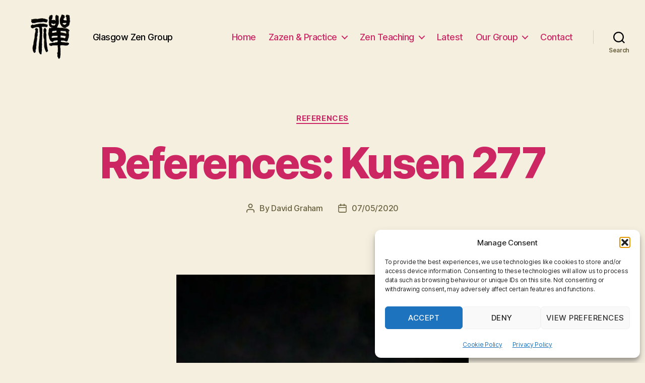

--- FILE ---
content_type: text/html; charset=utf-8
request_url: https://www.google.com/recaptcha/api2/anchor?ar=1&k=6Lcjs-YUAAAAAOxRJzJUmV1ZuRR75mwjhZAklFXq&co=aHR0cHM6Ly9nbGFzZ293emVuZ3JvdXAuY29tOjQ0Mw..&hl=en&v=PoyoqOPhxBO7pBk68S4YbpHZ&size=invisible&anchor-ms=20000&execute-ms=30000&cb=bznq86qgoojz
body_size: 49971
content:
<!DOCTYPE HTML><html dir="ltr" lang="en"><head><meta http-equiv="Content-Type" content="text/html; charset=UTF-8">
<meta http-equiv="X-UA-Compatible" content="IE=edge">
<title>reCAPTCHA</title>
<style type="text/css">
/* cyrillic-ext */
@font-face {
  font-family: 'Roboto';
  font-style: normal;
  font-weight: 400;
  font-stretch: 100%;
  src: url(//fonts.gstatic.com/s/roboto/v48/KFO7CnqEu92Fr1ME7kSn66aGLdTylUAMa3GUBHMdazTgWw.woff2) format('woff2');
  unicode-range: U+0460-052F, U+1C80-1C8A, U+20B4, U+2DE0-2DFF, U+A640-A69F, U+FE2E-FE2F;
}
/* cyrillic */
@font-face {
  font-family: 'Roboto';
  font-style: normal;
  font-weight: 400;
  font-stretch: 100%;
  src: url(//fonts.gstatic.com/s/roboto/v48/KFO7CnqEu92Fr1ME7kSn66aGLdTylUAMa3iUBHMdazTgWw.woff2) format('woff2');
  unicode-range: U+0301, U+0400-045F, U+0490-0491, U+04B0-04B1, U+2116;
}
/* greek-ext */
@font-face {
  font-family: 'Roboto';
  font-style: normal;
  font-weight: 400;
  font-stretch: 100%;
  src: url(//fonts.gstatic.com/s/roboto/v48/KFO7CnqEu92Fr1ME7kSn66aGLdTylUAMa3CUBHMdazTgWw.woff2) format('woff2');
  unicode-range: U+1F00-1FFF;
}
/* greek */
@font-face {
  font-family: 'Roboto';
  font-style: normal;
  font-weight: 400;
  font-stretch: 100%;
  src: url(//fonts.gstatic.com/s/roboto/v48/KFO7CnqEu92Fr1ME7kSn66aGLdTylUAMa3-UBHMdazTgWw.woff2) format('woff2');
  unicode-range: U+0370-0377, U+037A-037F, U+0384-038A, U+038C, U+038E-03A1, U+03A3-03FF;
}
/* math */
@font-face {
  font-family: 'Roboto';
  font-style: normal;
  font-weight: 400;
  font-stretch: 100%;
  src: url(//fonts.gstatic.com/s/roboto/v48/KFO7CnqEu92Fr1ME7kSn66aGLdTylUAMawCUBHMdazTgWw.woff2) format('woff2');
  unicode-range: U+0302-0303, U+0305, U+0307-0308, U+0310, U+0312, U+0315, U+031A, U+0326-0327, U+032C, U+032F-0330, U+0332-0333, U+0338, U+033A, U+0346, U+034D, U+0391-03A1, U+03A3-03A9, U+03B1-03C9, U+03D1, U+03D5-03D6, U+03F0-03F1, U+03F4-03F5, U+2016-2017, U+2034-2038, U+203C, U+2040, U+2043, U+2047, U+2050, U+2057, U+205F, U+2070-2071, U+2074-208E, U+2090-209C, U+20D0-20DC, U+20E1, U+20E5-20EF, U+2100-2112, U+2114-2115, U+2117-2121, U+2123-214F, U+2190, U+2192, U+2194-21AE, U+21B0-21E5, U+21F1-21F2, U+21F4-2211, U+2213-2214, U+2216-22FF, U+2308-230B, U+2310, U+2319, U+231C-2321, U+2336-237A, U+237C, U+2395, U+239B-23B7, U+23D0, U+23DC-23E1, U+2474-2475, U+25AF, U+25B3, U+25B7, U+25BD, U+25C1, U+25CA, U+25CC, U+25FB, U+266D-266F, U+27C0-27FF, U+2900-2AFF, U+2B0E-2B11, U+2B30-2B4C, U+2BFE, U+3030, U+FF5B, U+FF5D, U+1D400-1D7FF, U+1EE00-1EEFF;
}
/* symbols */
@font-face {
  font-family: 'Roboto';
  font-style: normal;
  font-weight: 400;
  font-stretch: 100%;
  src: url(//fonts.gstatic.com/s/roboto/v48/KFO7CnqEu92Fr1ME7kSn66aGLdTylUAMaxKUBHMdazTgWw.woff2) format('woff2');
  unicode-range: U+0001-000C, U+000E-001F, U+007F-009F, U+20DD-20E0, U+20E2-20E4, U+2150-218F, U+2190, U+2192, U+2194-2199, U+21AF, U+21E6-21F0, U+21F3, U+2218-2219, U+2299, U+22C4-22C6, U+2300-243F, U+2440-244A, U+2460-24FF, U+25A0-27BF, U+2800-28FF, U+2921-2922, U+2981, U+29BF, U+29EB, U+2B00-2BFF, U+4DC0-4DFF, U+FFF9-FFFB, U+10140-1018E, U+10190-1019C, U+101A0, U+101D0-101FD, U+102E0-102FB, U+10E60-10E7E, U+1D2C0-1D2D3, U+1D2E0-1D37F, U+1F000-1F0FF, U+1F100-1F1AD, U+1F1E6-1F1FF, U+1F30D-1F30F, U+1F315, U+1F31C, U+1F31E, U+1F320-1F32C, U+1F336, U+1F378, U+1F37D, U+1F382, U+1F393-1F39F, U+1F3A7-1F3A8, U+1F3AC-1F3AF, U+1F3C2, U+1F3C4-1F3C6, U+1F3CA-1F3CE, U+1F3D4-1F3E0, U+1F3ED, U+1F3F1-1F3F3, U+1F3F5-1F3F7, U+1F408, U+1F415, U+1F41F, U+1F426, U+1F43F, U+1F441-1F442, U+1F444, U+1F446-1F449, U+1F44C-1F44E, U+1F453, U+1F46A, U+1F47D, U+1F4A3, U+1F4B0, U+1F4B3, U+1F4B9, U+1F4BB, U+1F4BF, U+1F4C8-1F4CB, U+1F4D6, U+1F4DA, U+1F4DF, U+1F4E3-1F4E6, U+1F4EA-1F4ED, U+1F4F7, U+1F4F9-1F4FB, U+1F4FD-1F4FE, U+1F503, U+1F507-1F50B, U+1F50D, U+1F512-1F513, U+1F53E-1F54A, U+1F54F-1F5FA, U+1F610, U+1F650-1F67F, U+1F687, U+1F68D, U+1F691, U+1F694, U+1F698, U+1F6AD, U+1F6B2, U+1F6B9-1F6BA, U+1F6BC, U+1F6C6-1F6CF, U+1F6D3-1F6D7, U+1F6E0-1F6EA, U+1F6F0-1F6F3, U+1F6F7-1F6FC, U+1F700-1F7FF, U+1F800-1F80B, U+1F810-1F847, U+1F850-1F859, U+1F860-1F887, U+1F890-1F8AD, U+1F8B0-1F8BB, U+1F8C0-1F8C1, U+1F900-1F90B, U+1F93B, U+1F946, U+1F984, U+1F996, U+1F9E9, U+1FA00-1FA6F, U+1FA70-1FA7C, U+1FA80-1FA89, U+1FA8F-1FAC6, U+1FACE-1FADC, U+1FADF-1FAE9, U+1FAF0-1FAF8, U+1FB00-1FBFF;
}
/* vietnamese */
@font-face {
  font-family: 'Roboto';
  font-style: normal;
  font-weight: 400;
  font-stretch: 100%;
  src: url(//fonts.gstatic.com/s/roboto/v48/KFO7CnqEu92Fr1ME7kSn66aGLdTylUAMa3OUBHMdazTgWw.woff2) format('woff2');
  unicode-range: U+0102-0103, U+0110-0111, U+0128-0129, U+0168-0169, U+01A0-01A1, U+01AF-01B0, U+0300-0301, U+0303-0304, U+0308-0309, U+0323, U+0329, U+1EA0-1EF9, U+20AB;
}
/* latin-ext */
@font-face {
  font-family: 'Roboto';
  font-style: normal;
  font-weight: 400;
  font-stretch: 100%;
  src: url(//fonts.gstatic.com/s/roboto/v48/KFO7CnqEu92Fr1ME7kSn66aGLdTylUAMa3KUBHMdazTgWw.woff2) format('woff2');
  unicode-range: U+0100-02BA, U+02BD-02C5, U+02C7-02CC, U+02CE-02D7, U+02DD-02FF, U+0304, U+0308, U+0329, U+1D00-1DBF, U+1E00-1E9F, U+1EF2-1EFF, U+2020, U+20A0-20AB, U+20AD-20C0, U+2113, U+2C60-2C7F, U+A720-A7FF;
}
/* latin */
@font-face {
  font-family: 'Roboto';
  font-style: normal;
  font-weight: 400;
  font-stretch: 100%;
  src: url(//fonts.gstatic.com/s/roboto/v48/KFO7CnqEu92Fr1ME7kSn66aGLdTylUAMa3yUBHMdazQ.woff2) format('woff2');
  unicode-range: U+0000-00FF, U+0131, U+0152-0153, U+02BB-02BC, U+02C6, U+02DA, U+02DC, U+0304, U+0308, U+0329, U+2000-206F, U+20AC, U+2122, U+2191, U+2193, U+2212, U+2215, U+FEFF, U+FFFD;
}
/* cyrillic-ext */
@font-face {
  font-family: 'Roboto';
  font-style: normal;
  font-weight: 500;
  font-stretch: 100%;
  src: url(//fonts.gstatic.com/s/roboto/v48/KFO7CnqEu92Fr1ME7kSn66aGLdTylUAMa3GUBHMdazTgWw.woff2) format('woff2');
  unicode-range: U+0460-052F, U+1C80-1C8A, U+20B4, U+2DE0-2DFF, U+A640-A69F, U+FE2E-FE2F;
}
/* cyrillic */
@font-face {
  font-family: 'Roboto';
  font-style: normal;
  font-weight: 500;
  font-stretch: 100%;
  src: url(//fonts.gstatic.com/s/roboto/v48/KFO7CnqEu92Fr1ME7kSn66aGLdTylUAMa3iUBHMdazTgWw.woff2) format('woff2');
  unicode-range: U+0301, U+0400-045F, U+0490-0491, U+04B0-04B1, U+2116;
}
/* greek-ext */
@font-face {
  font-family: 'Roboto';
  font-style: normal;
  font-weight: 500;
  font-stretch: 100%;
  src: url(//fonts.gstatic.com/s/roboto/v48/KFO7CnqEu92Fr1ME7kSn66aGLdTylUAMa3CUBHMdazTgWw.woff2) format('woff2');
  unicode-range: U+1F00-1FFF;
}
/* greek */
@font-face {
  font-family: 'Roboto';
  font-style: normal;
  font-weight: 500;
  font-stretch: 100%;
  src: url(//fonts.gstatic.com/s/roboto/v48/KFO7CnqEu92Fr1ME7kSn66aGLdTylUAMa3-UBHMdazTgWw.woff2) format('woff2');
  unicode-range: U+0370-0377, U+037A-037F, U+0384-038A, U+038C, U+038E-03A1, U+03A3-03FF;
}
/* math */
@font-face {
  font-family: 'Roboto';
  font-style: normal;
  font-weight: 500;
  font-stretch: 100%;
  src: url(//fonts.gstatic.com/s/roboto/v48/KFO7CnqEu92Fr1ME7kSn66aGLdTylUAMawCUBHMdazTgWw.woff2) format('woff2');
  unicode-range: U+0302-0303, U+0305, U+0307-0308, U+0310, U+0312, U+0315, U+031A, U+0326-0327, U+032C, U+032F-0330, U+0332-0333, U+0338, U+033A, U+0346, U+034D, U+0391-03A1, U+03A3-03A9, U+03B1-03C9, U+03D1, U+03D5-03D6, U+03F0-03F1, U+03F4-03F5, U+2016-2017, U+2034-2038, U+203C, U+2040, U+2043, U+2047, U+2050, U+2057, U+205F, U+2070-2071, U+2074-208E, U+2090-209C, U+20D0-20DC, U+20E1, U+20E5-20EF, U+2100-2112, U+2114-2115, U+2117-2121, U+2123-214F, U+2190, U+2192, U+2194-21AE, U+21B0-21E5, U+21F1-21F2, U+21F4-2211, U+2213-2214, U+2216-22FF, U+2308-230B, U+2310, U+2319, U+231C-2321, U+2336-237A, U+237C, U+2395, U+239B-23B7, U+23D0, U+23DC-23E1, U+2474-2475, U+25AF, U+25B3, U+25B7, U+25BD, U+25C1, U+25CA, U+25CC, U+25FB, U+266D-266F, U+27C0-27FF, U+2900-2AFF, U+2B0E-2B11, U+2B30-2B4C, U+2BFE, U+3030, U+FF5B, U+FF5D, U+1D400-1D7FF, U+1EE00-1EEFF;
}
/* symbols */
@font-face {
  font-family: 'Roboto';
  font-style: normal;
  font-weight: 500;
  font-stretch: 100%;
  src: url(//fonts.gstatic.com/s/roboto/v48/KFO7CnqEu92Fr1ME7kSn66aGLdTylUAMaxKUBHMdazTgWw.woff2) format('woff2');
  unicode-range: U+0001-000C, U+000E-001F, U+007F-009F, U+20DD-20E0, U+20E2-20E4, U+2150-218F, U+2190, U+2192, U+2194-2199, U+21AF, U+21E6-21F0, U+21F3, U+2218-2219, U+2299, U+22C4-22C6, U+2300-243F, U+2440-244A, U+2460-24FF, U+25A0-27BF, U+2800-28FF, U+2921-2922, U+2981, U+29BF, U+29EB, U+2B00-2BFF, U+4DC0-4DFF, U+FFF9-FFFB, U+10140-1018E, U+10190-1019C, U+101A0, U+101D0-101FD, U+102E0-102FB, U+10E60-10E7E, U+1D2C0-1D2D3, U+1D2E0-1D37F, U+1F000-1F0FF, U+1F100-1F1AD, U+1F1E6-1F1FF, U+1F30D-1F30F, U+1F315, U+1F31C, U+1F31E, U+1F320-1F32C, U+1F336, U+1F378, U+1F37D, U+1F382, U+1F393-1F39F, U+1F3A7-1F3A8, U+1F3AC-1F3AF, U+1F3C2, U+1F3C4-1F3C6, U+1F3CA-1F3CE, U+1F3D4-1F3E0, U+1F3ED, U+1F3F1-1F3F3, U+1F3F5-1F3F7, U+1F408, U+1F415, U+1F41F, U+1F426, U+1F43F, U+1F441-1F442, U+1F444, U+1F446-1F449, U+1F44C-1F44E, U+1F453, U+1F46A, U+1F47D, U+1F4A3, U+1F4B0, U+1F4B3, U+1F4B9, U+1F4BB, U+1F4BF, U+1F4C8-1F4CB, U+1F4D6, U+1F4DA, U+1F4DF, U+1F4E3-1F4E6, U+1F4EA-1F4ED, U+1F4F7, U+1F4F9-1F4FB, U+1F4FD-1F4FE, U+1F503, U+1F507-1F50B, U+1F50D, U+1F512-1F513, U+1F53E-1F54A, U+1F54F-1F5FA, U+1F610, U+1F650-1F67F, U+1F687, U+1F68D, U+1F691, U+1F694, U+1F698, U+1F6AD, U+1F6B2, U+1F6B9-1F6BA, U+1F6BC, U+1F6C6-1F6CF, U+1F6D3-1F6D7, U+1F6E0-1F6EA, U+1F6F0-1F6F3, U+1F6F7-1F6FC, U+1F700-1F7FF, U+1F800-1F80B, U+1F810-1F847, U+1F850-1F859, U+1F860-1F887, U+1F890-1F8AD, U+1F8B0-1F8BB, U+1F8C0-1F8C1, U+1F900-1F90B, U+1F93B, U+1F946, U+1F984, U+1F996, U+1F9E9, U+1FA00-1FA6F, U+1FA70-1FA7C, U+1FA80-1FA89, U+1FA8F-1FAC6, U+1FACE-1FADC, U+1FADF-1FAE9, U+1FAF0-1FAF8, U+1FB00-1FBFF;
}
/* vietnamese */
@font-face {
  font-family: 'Roboto';
  font-style: normal;
  font-weight: 500;
  font-stretch: 100%;
  src: url(//fonts.gstatic.com/s/roboto/v48/KFO7CnqEu92Fr1ME7kSn66aGLdTylUAMa3OUBHMdazTgWw.woff2) format('woff2');
  unicode-range: U+0102-0103, U+0110-0111, U+0128-0129, U+0168-0169, U+01A0-01A1, U+01AF-01B0, U+0300-0301, U+0303-0304, U+0308-0309, U+0323, U+0329, U+1EA0-1EF9, U+20AB;
}
/* latin-ext */
@font-face {
  font-family: 'Roboto';
  font-style: normal;
  font-weight: 500;
  font-stretch: 100%;
  src: url(//fonts.gstatic.com/s/roboto/v48/KFO7CnqEu92Fr1ME7kSn66aGLdTylUAMa3KUBHMdazTgWw.woff2) format('woff2');
  unicode-range: U+0100-02BA, U+02BD-02C5, U+02C7-02CC, U+02CE-02D7, U+02DD-02FF, U+0304, U+0308, U+0329, U+1D00-1DBF, U+1E00-1E9F, U+1EF2-1EFF, U+2020, U+20A0-20AB, U+20AD-20C0, U+2113, U+2C60-2C7F, U+A720-A7FF;
}
/* latin */
@font-face {
  font-family: 'Roboto';
  font-style: normal;
  font-weight: 500;
  font-stretch: 100%;
  src: url(//fonts.gstatic.com/s/roboto/v48/KFO7CnqEu92Fr1ME7kSn66aGLdTylUAMa3yUBHMdazQ.woff2) format('woff2');
  unicode-range: U+0000-00FF, U+0131, U+0152-0153, U+02BB-02BC, U+02C6, U+02DA, U+02DC, U+0304, U+0308, U+0329, U+2000-206F, U+20AC, U+2122, U+2191, U+2193, U+2212, U+2215, U+FEFF, U+FFFD;
}
/* cyrillic-ext */
@font-face {
  font-family: 'Roboto';
  font-style: normal;
  font-weight: 900;
  font-stretch: 100%;
  src: url(//fonts.gstatic.com/s/roboto/v48/KFO7CnqEu92Fr1ME7kSn66aGLdTylUAMa3GUBHMdazTgWw.woff2) format('woff2');
  unicode-range: U+0460-052F, U+1C80-1C8A, U+20B4, U+2DE0-2DFF, U+A640-A69F, U+FE2E-FE2F;
}
/* cyrillic */
@font-face {
  font-family: 'Roboto';
  font-style: normal;
  font-weight: 900;
  font-stretch: 100%;
  src: url(//fonts.gstatic.com/s/roboto/v48/KFO7CnqEu92Fr1ME7kSn66aGLdTylUAMa3iUBHMdazTgWw.woff2) format('woff2');
  unicode-range: U+0301, U+0400-045F, U+0490-0491, U+04B0-04B1, U+2116;
}
/* greek-ext */
@font-face {
  font-family: 'Roboto';
  font-style: normal;
  font-weight: 900;
  font-stretch: 100%;
  src: url(//fonts.gstatic.com/s/roboto/v48/KFO7CnqEu92Fr1ME7kSn66aGLdTylUAMa3CUBHMdazTgWw.woff2) format('woff2');
  unicode-range: U+1F00-1FFF;
}
/* greek */
@font-face {
  font-family: 'Roboto';
  font-style: normal;
  font-weight: 900;
  font-stretch: 100%;
  src: url(//fonts.gstatic.com/s/roboto/v48/KFO7CnqEu92Fr1ME7kSn66aGLdTylUAMa3-UBHMdazTgWw.woff2) format('woff2');
  unicode-range: U+0370-0377, U+037A-037F, U+0384-038A, U+038C, U+038E-03A1, U+03A3-03FF;
}
/* math */
@font-face {
  font-family: 'Roboto';
  font-style: normal;
  font-weight: 900;
  font-stretch: 100%;
  src: url(//fonts.gstatic.com/s/roboto/v48/KFO7CnqEu92Fr1ME7kSn66aGLdTylUAMawCUBHMdazTgWw.woff2) format('woff2');
  unicode-range: U+0302-0303, U+0305, U+0307-0308, U+0310, U+0312, U+0315, U+031A, U+0326-0327, U+032C, U+032F-0330, U+0332-0333, U+0338, U+033A, U+0346, U+034D, U+0391-03A1, U+03A3-03A9, U+03B1-03C9, U+03D1, U+03D5-03D6, U+03F0-03F1, U+03F4-03F5, U+2016-2017, U+2034-2038, U+203C, U+2040, U+2043, U+2047, U+2050, U+2057, U+205F, U+2070-2071, U+2074-208E, U+2090-209C, U+20D0-20DC, U+20E1, U+20E5-20EF, U+2100-2112, U+2114-2115, U+2117-2121, U+2123-214F, U+2190, U+2192, U+2194-21AE, U+21B0-21E5, U+21F1-21F2, U+21F4-2211, U+2213-2214, U+2216-22FF, U+2308-230B, U+2310, U+2319, U+231C-2321, U+2336-237A, U+237C, U+2395, U+239B-23B7, U+23D0, U+23DC-23E1, U+2474-2475, U+25AF, U+25B3, U+25B7, U+25BD, U+25C1, U+25CA, U+25CC, U+25FB, U+266D-266F, U+27C0-27FF, U+2900-2AFF, U+2B0E-2B11, U+2B30-2B4C, U+2BFE, U+3030, U+FF5B, U+FF5D, U+1D400-1D7FF, U+1EE00-1EEFF;
}
/* symbols */
@font-face {
  font-family: 'Roboto';
  font-style: normal;
  font-weight: 900;
  font-stretch: 100%;
  src: url(//fonts.gstatic.com/s/roboto/v48/KFO7CnqEu92Fr1ME7kSn66aGLdTylUAMaxKUBHMdazTgWw.woff2) format('woff2');
  unicode-range: U+0001-000C, U+000E-001F, U+007F-009F, U+20DD-20E0, U+20E2-20E4, U+2150-218F, U+2190, U+2192, U+2194-2199, U+21AF, U+21E6-21F0, U+21F3, U+2218-2219, U+2299, U+22C4-22C6, U+2300-243F, U+2440-244A, U+2460-24FF, U+25A0-27BF, U+2800-28FF, U+2921-2922, U+2981, U+29BF, U+29EB, U+2B00-2BFF, U+4DC0-4DFF, U+FFF9-FFFB, U+10140-1018E, U+10190-1019C, U+101A0, U+101D0-101FD, U+102E0-102FB, U+10E60-10E7E, U+1D2C0-1D2D3, U+1D2E0-1D37F, U+1F000-1F0FF, U+1F100-1F1AD, U+1F1E6-1F1FF, U+1F30D-1F30F, U+1F315, U+1F31C, U+1F31E, U+1F320-1F32C, U+1F336, U+1F378, U+1F37D, U+1F382, U+1F393-1F39F, U+1F3A7-1F3A8, U+1F3AC-1F3AF, U+1F3C2, U+1F3C4-1F3C6, U+1F3CA-1F3CE, U+1F3D4-1F3E0, U+1F3ED, U+1F3F1-1F3F3, U+1F3F5-1F3F7, U+1F408, U+1F415, U+1F41F, U+1F426, U+1F43F, U+1F441-1F442, U+1F444, U+1F446-1F449, U+1F44C-1F44E, U+1F453, U+1F46A, U+1F47D, U+1F4A3, U+1F4B0, U+1F4B3, U+1F4B9, U+1F4BB, U+1F4BF, U+1F4C8-1F4CB, U+1F4D6, U+1F4DA, U+1F4DF, U+1F4E3-1F4E6, U+1F4EA-1F4ED, U+1F4F7, U+1F4F9-1F4FB, U+1F4FD-1F4FE, U+1F503, U+1F507-1F50B, U+1F50D, U+1F512-1F513, U+1F53E-1F54A, U+1F54F-1F5FA, U+1F610, U+1F650-1F67F, U+1F687, U+1F68D, U+1F691, U+1F694, U+1F698, U+1F6AD, U+1F6B2, U+1F6B9-1F6BA, U+1F6BC, U+1F6C6-1F6CF, U+1F6D3-1F6D7, U+1F6E0-1F6EA, U+1F6F0-1F6F3, U+1F6F7-1F6FC, U+1F700-1F7FF, U+1F800-1F80B, U+1F810-1F847, U+1F850-1F859, U+1F860-1F887, U+1F890-1F8AD, U+1F8B0-1F8BB, U+1F8C0-1F8C1, U+1F900-1F90B, U+1F93B, U+1F946, U+1F984, U+1F996, U+1F9E9, U+1FA00-1FA6F, U+1FA70-1FA7C, U+1FA80-1FA89, U+1FA8F-1FAC6, U+1FACE-1FADC, U+1FADF-1FAE9, U+1FAF0-1FAF8, U+1FB00-1FBFF;
}
/* vietnamese */
@font-face {
  font-family: 'Roboto';
  font-style: normal;
  font-weight: 900;
  font-stretch: 100%;
  src: url(//fonts.gstatic.com/s/roboto/v48/KFO7CnqEu92Fr1ME7kSn66aGLdTylUAMa3OUBHMdazTgWw.woff2) format('woff2');
  unicode-range: U+0102-0103, U+0110-0111, U+0128-0129, U+0168-0169, U+01A0-01A1, U+01AF-01B0, U+0300-0301, U+0303-0304, U+0308-0309, U+0323, U+0329, U+1EA0-1EF9, U+20AB;
}
/* latin-ext */
@font-face {
  font-family: 'Roboto';
  font-style: normal;
  font-weight: 900;
  font-stretch: 100%;
  src: url(//fonts.gstatic.com/s/roboto/v48/KFO7CnqEu92Fr1ME7kSn66aGLdTylUAMa3KUBHMdazTgWw.woff2) format('woff2');
  unicode-range: U+0100-02BA, U+02BD-02C5, U+02C7-02CC, U+02CE-02D7, U+02DD-02FF, U+0304, U+0308, U+0329, U+1D00-1DBF, U+1E00-1E9F, U+1EF2-1EFF, U+2020, U+20A0-20AB, U+20AD-20C0, U+2113, U+2C60-2C7F, U+A720-A7FF;
}
/* latin */
@font-face {
  font-family: 'Roboto';
  font-style: normal;
  font-weight: 900;
  font-stretch: 100%;
  src: url(//fonts.gstatic.com/s/roboto/v48/KFO7CnqEu92Fr1ME7kSn66aGLdTylUAMa3yUBHMdazQ.woff2) format('woff2');
  unicode-range: U+0000-00FF, U+0131, U+0152-0153, U+02BB-02BC, U+02C6, U+02DA, U+02DC, U+0304, U+0308, U+0329, U+2000-206F, U+20AC, U+2122, U+2191, U+2193, U+2212, U+2215, U+FEFF, U+FFFD;
}

</style>
<link rel="stylesheet" type="text/css" href="https://www.gstatic.com/recaptcha/releases/PoyoqOPhxBO7pBk68S4YbpHZ/styles__ltr.css">
<script nonce="hT_c8gJ0g16GZHqEHF10zg" type="text/javascript">window['__recaptcha_api'] = 'https://www.google.com/recaptcha/api2/';</script>
<script type="text/javascript" src="https://www.gstatic.com/recaptcha/releases/PoyoqOPhxBO7pBk68S4YbpHZ/recaptcha__en.js" nonce="hT_c8gJ0g16GZHqEHF10zg">
      
    </script></head>
<body><div id="rc-anchor-alert" class="rc-anchor-alert"></div>
<input type="hidden" id="recaptcha-token" value="[base64]">
<script type="text/javascript" nonce="hT_c8gJ0g16GZHqEHF10zg">
      recaptcha.anchor.Main.init("[\x22ainput\x22,[\x22bgdata\x22,\x22\x22,\[base64]/[base64]/[base64]/[base64]/cjw8ejpyPj4+eil9Y2F0Y2gobCl7dGhyb3cgbDt9fSxIPWZ1bmN0aW9uKHcsdCx6KXtpZih3PT0xOTR8fHc9PTIwOCl0LnZbd10/dC52W3ddLmNvbmNhdCh6KTp0LnZbd109b2Yoeix0KTtlbHNle2lmKHQuYkImJnchPTMxNylyZXR1cm47dz09NjZ8fHc9PTEyMnx8dz09NDcwfHx3PT00NHx8dz09NDE2fHx3PT0zOTd8fHc9PTQyMXx8dz09Njh8fHc9PTcwfHx3PT0xODQ/[base64]/[base64]/[base64]/bmV3IGRbVl0oSlswXSk6cD09Mj9uZXcgZFtWXShKWzBdLEpbMV0pOnA9PTM/bmV3IGRbVl0oSlswXSxKWzFdLEpbMl0pOnA9PTQ/[base64]/[base64]/[base64]/[base64]\x22,\[base64]\x22,\x22LAfDs3kkGcKJYsOTwozDu0pmPMO4wrVjCBzCscOgwpjDg8O+GU9zworClHvDphM2w7I0w5thwrfCgh0Iw4AewqJ9w6rCnsKEwqJ5CwJ7FG0iOlDCp2jClMOgwrBrw6JhFcOIwrNxWDB/w58aw5zDo8KowoRmPlbDv8K+AMO/[base64]/Dhis7w5PDv3nCvxXCucOQw6cwKQkJw7N9OcKrf8KZw6PCgkDCoxnCmSHDjsO8w67DtcKKdsOXIcOvw6pVwrkGGUtje8OKIcOZwosdQ1B8PlsLesKlEGdkXQHDmcKTwo0rwpAaBSrDiMOadMOnIMK5w6rDmsK7DCRMw6rCqwd2woNfA8KlasKwwo/CmW3Cr8OmT8K0wrFKahHDo8OIw65hw5EUw5PCnMOLQ8KOfjVfTsKjw7fCtMOFwpICesOYw4/Ci8KneU5ZZcKKw7EFwrAdU8O7w5o/[base64]/MmsAGcO4JcKbHj7DkCfCmhYGw5LCnHBZw5vDiQ5Jw5vDlBoVRQY5B2zCksKUMitpfsK3VBQOwoFsMSIDRk1xLmsmw6fDpMKNwprDpX3DhRpjwpwRw4jCq1XCr8Obw6oBODAcAsODw5vDjGtrw4PCu8K9ck/[base64]/w7lTCmEzTmTCrGzCg8K1w5bDp8OiJBfDgsKPw7bDmsK6CzlaIX/[base64]/MMO6AFTDswNEwrETwqItdcOSwpbDgcKNwp/Cv8OBw5gswp1fw7TCnUvCksOdw4nCpCfCnMKwwr8EUcOvCGvCucOQC8K3asKKwq/[base64]/CuGB0w67CqMKBRFFcTUMGJSU1wobDr8O8wpZnwrLDikTDksO/GMKJOA7DosKmdMONwoDCjhrDssOPb8KTEVHChTXCt8OpLhLDgi3DvsKWScKAJlQwQlNIOWzDkMKOw5Y1wpZyIVN2w7jCgsKPwpbDg8Ksw7nCnAF+LMOpEVrCgxB6wpzCh8O/ccOrwoHDizbCksKnwopwN8KrwonDhMODXwo5R8Kow43CkVcIR0JCw6/DoMK7w6UtVTLCmsKaw6HDi8KWwqXCqCAuw41Kw4jDmyrDtMOuSmFrD0sjw4lvU8KTw7FeUHzDicKSwq/DrXwON8KXC8Ktw5EPw6BEJ8KfO1HDrhY9R8OXw6xmwps1Ul1NwrkqQ3jCgBTDqcKww7VDNsKnXHrDicOHw6XChi3CrsOew5bCg8OxbcOCD2LCgsKaw5XCoDQWYUjDn2DDqizDlcKAWmN3QcKnNMO/JlANJgkGw59pTRXCjUJhJ1ZnGcO8dgnCrsOswqbDriQ9DsO7dAjCiDLDpcKbHkNkwphGF3HCmWsbw43Dvi7ClcKQZy3CgsOTw6QXOsOJKcOXTlXClBwgworDoBnCi8KCw5/[base64]/CvcKMFjJHw4pNwrliw5t6TjAMwrI9LXPCgijCoWlKwoTCpcKhwpJbwrvDhsO4fFIWXcKDasOQwpliRcK9w7hJO3A5w6jDmTIRbsOjc8KHFsOIw5AMXMKiw7rCuj8qMUQUHMOVJsKVw6MgIknDkHQMLsO/wpvDoEbDmRQhwpzDsyjCuMKaw6TDphsoeXRRPMOgwo0rMsKhwqrDjcKEwpfCjh0+w41ScVhrLcONw4rDqlwyZcKNwojCoFt4MUvCvRNNaMOXDMKgSTjDiMOKKcKnwo46woXDkj7DjzcFYSdFdmHDlcOYThPDpcK/X8KKBT5WLcKWw6J2W8Kiw6lGw47Crx3CgsKvTF3CnxDDk1PDu8KOw7dDb8KvwoPDr8OYEsOaw5LCiMOVwrMEw5LDicOIHWoRw5LCh1UgSjfCpcO+PcO4CQY8QMKWSsKjSUQVw7MMAzTCvjPDs3XCocKmGMOyLsK5w59qVHN0wrV3FcOgfy85Uj3CjcOewrEyE3x/wp9twobDmzPDpsO2w6PDum8SdgwHRywMw7Q2w655woECQsOZZMOZL8KBZ0BbAC3CjiMSRMOSHiEEwqDDsygywq3DlkPCiGvDmMKywrrCv8OKZsOSTsK0FCvDr3DCosOOw6/DlcOhNgbCv8OBQcK6woXDpgbDq8K+VMKQEUR1ND1mOsK9wrHDqQ7DvMO0UcKiwobCqEDDr8OOwrgTwqIDw7Y8EcKJdgLDqsKqw7zClsOnw6Uvw64sMUzDsl8URcOKw53CsmPDhMOjaMO8cMKtw6p5w6HCgjzDk1J7a8KiRsOJK3N3OsKUQMO5woA/P8OXHF7DgsKfw5HDlMKUbmvDhmwXHsOeMQDDtcOww4kfw5VVIzMcGcK6JsKVw6nCjsOnw5LCucO6w7rCpnzDpsKcw79DECTCoUTCv8KkdMO+w6PDkV8Yw6rDqWoYwrrDvnPDoQgmfMOSwowAw7ENw53CvsKqw4/[base64]/CuyzDqMOiwofDqXbDrMO6einDjDdpwqgaFcOCElnDokfCnHVMOsOlCzrCi0tvw5HCgz4Xw5HCuAXDlH1XwqhHXTEhwqY6wqggRS7DjElCecORw7MMwrPDuMKME8KhZcKPw73DvMO+cFZww7jDtcKiw4V9w6nCtCDCpMO2w7EZwppGw7HDvMOTw7g5VT/[base64]/CojrCr2pSOh0ODA/[base64]/[base64]/[base64]/DjQ8hw54Zw6HChR4nwpk9YcKsCsKKwozCjB4ew6HCrMOzf8O0wrFJw6Qewq/CtzoRE2jCvWDCksK1w6XDi3bCsnMQTzs9DsKKwpxxwp/[base64]/DncOQw5bCn21/w45twoTCuzDDvRtQwqLDhTbDosKHw7wfaMKNwqDDgUTCuEfDj8KGwpQ5S0k3woMAw601WcOlG8O9wqLCqQrCo07CsMKuYixMZcKPwrPDucOdwrLCtMOyPTILGyXDiw/CscOhaWtQTsKJScKnw77Dm8OTMsOBwrIJZMKwwqREF8Oqw6bDiARdw4rDscKbRsOsw78zwqwgw5fCgMO/aMKSwohYw5HDmcO+MnzDsH9Zw5zCt8O/[base64]/[base64]/FcKmw4/Dh2jCpMKvwq4fwp3DizNefRMtUcOCwqw9wqbDqsK6asOhwqXCp8KawrHDp8KWMB5+Y8KJU8KALg46ThzCnwcGw4A1fXPCgMKVU8ObCMKcwqU3w63CpS5XwoLChsKifsONEizDjsO8wrFmeyTCuMKMfzF/wqolK8OKw7ESwpPCnljCrVfCjEbDjMK1HsKfw6DCsz/DiMKywprDsXhDBsKjIMKSw6fDnnrDtsK4YcKQw5jCiMOnLVtDwpTCiXrDsg3DiWR+eMOCdGkuHsK3w5zDusK8TG7CnSnDlATCqMKew7lQwrESW8Ocw5LDkMOsw7I4wq5wXsOAbBg7wosTVhvDs8O4ecK4w7vCvmZVB13DtlbCscKyw7/Do8KVw7TDlnQrw47Dv1TDlsO5w7EUwobCsC1KTsKdKcOvw6/CnMOqDxHCnGxVw6LCl8OhwoV9w7rDrFnDjsO/XwgXBhIAMhcvQMKkw7TCll1wVsOZwpYoCMK/MxXCs8Odw53CmcOpwqkbPnQVUkR1V0tZaMO6w7QYJj/Dl8O3FcO8w4oXXmfCiRLClWzDhsKfwoLDlwRDWmpawoQ8GybDlRp8woQmR8K3w6rDq0TDoMKgw7cww77Cn8KRYMKUPXPCtMOyw7/Dv8OOa8KNw7bDgMKpwoAQwpwnw6hcwqPCkMKLw58nwpDCqsKgw7rCkwx8NMOSS8OvR0DDvmc1w4jCrkoTw4PDgRJDwp41w43Ctz/DhGgACMKJwq9pNcOsBsK8EMKQwoYzw5vCrUnDscO9OnIQKSPDtEPCjgBkwq1wUMOIEWN5TcOTwrbCgnhuwotAwoLCsxhlw5HDtXQ1fA7CssOLwqUcQcKFwp/[base64]/CiMOAIcKJwpVTGGIgLBNGKMKAIAxdVj3DmRNSWDxPwpDCrwHCqsKcw7XDusOvwo0YACnDlcKswoRXGSbDusObAQ58woVbWGBlacO/w5LDvsOUw68Vw71wZirCsgNJNMK/wrBpZcK2w5ImwoJJKsKowpYlNTsawqE9NMO8wo45wpnDosKZf2PCqsKUGRULw7Zhw7hJBXDCkMOrIwDDvyAOSwI8dlEmwrZKGWfDqhbCqsKcJwMyE8OtP8KMwrMnWhHCklTCq2Zvw74vVCPDlMOUwoPDphPDrcOMO8OKw707Chd+GDLDkjV9woPDhMOfWCLDpsO/bwF8H8KDwqLDgMK+wqzCti7Cs8KddX/ChMO/w4oOw7rDnQrClsOQcMOXwpMYeHQAwqvCsy5kVSnDkDozcg4zw5Naw7DDh8O2wrYBTTZgaysCw43DoUjCoj4WGMKSABnCmcO3bBLDrxnDqMK4exp8S8Kjw5DDmBpvw7jCgMOKacOKw7/Dq8Opw7dBw6TDgcKKTC7Cnllfwq/DjsKVw5QQUS3DlcKeW8Kow6w9NcO8w6fCj8Oow7DCs8OPNsOewpzDosKrcgQFZFxUIk0TwrQdawZwIlEOF8KiEcKEWWnDmcKYVhoHw7zDmgfCn8KoB8ObM8OMwovCjE8AZRVMw7BqFsKTw5MZM8O8w5vDjG3Chiodw6/Dl2hZw5ExA1d5w6LCscOeCmDDs8KlF8OobMK0dcO/[base64]/[base64]/T8OzBWTCsC7CjS7CmsKMSA5KecKgw5bCtgzDo8Omwq/DiDxVcnjDk8O/[base64]/[base64]/S3Q9FsKGcms1w6jCnz0aJgtuP8O7wrwYcyHCk8KwWcKHwoXDoi1VWcOTw7cRS8OXAB9swrZERyTDocO5d8K5wr3DjVTDkEIIw49IVMK2wprCvmtsfcOCwodpEMO5wo1rw7DCnMKuPCnCk8KCSUbDigJMw6p3ZMOCVMK/M8KXwpZww7zCgyFbw6kfw6siw6QOwqxBasK8FHtowoc/wr0QLHXDkMOHw4jDnBQlwr4XTcOQw7zCusKddjYvw73Cth7CphrDgMKVfTZJwr/[base64]/Ct8K6CTjDnG7CtGdkGcKtw43CuMO1DUFmwqMJwrLCqyoPcEHCsjdBwoF/w69odk4MFsORwq/[base64]/CmV7Cm8OlGcKodMKDQsOOwqzCnEw1wo8HwrjDvF7Cr8OlVcOGw47DhsOTw74nwoBQw6oQLSvCksKNI8KnHcO7AVvDn3vCu8KKwpTDgnQpwrtnw47DqcOcwqBYwr/[base64]/DjcO9w70Bw6s9CsOdwqEjw5ABDcOvwpHCmWnDiMKBw5HDoMOtTcKTdsOcw4hcKMONTcKUbVDCp8KHw4HDsh3Ci8KWwrY3wrHClcKUwoTDrll1wrLDoMOIGsOFGMO+JsOZOMObw65UwrzCgsOpw6nCmMOqwofDq8OQb8KBw6otw4V+BMONw5Yuwp/DqCUPR1wsw71fwoFKJy9MacKYwrXCtsKlw4jCpy/[base64]/[base64]/J8OaBijCh8OywoB/wqJswrPDu8OuwqzDpGwmw4Evw60IbsKjIMOsGDJOA8Kew7zCnQpaWljDpcOBXzggJsK3czkOwqpEdXvDmMKFDcOrXyvDgCnCr3gxGMO6wrkcfCULMVzDh8OrM0/Cn8KSwp5gJMKHwq7DtcOTCcOkOMKJwobCmMKfwpPDoThww6DCssKpRsK+U8KwUcOyO2nCrzPDp8OHFsOPGgUDwp1CwoTCoEvDtTMSB8K+DWHCgVkGwqQtUUXDpCbCs2jCjGDDrsO/w4fDnMOlwqTCpybDtVnDisOMwrV0YsK4w4EZwrnCrGtlwrpaPRrDlXbDosOUwowFDVrCrgfCn8K0VkvDs3wzcG4+wohbD8Kyw6nDvcOacsK+RCMEbx0nw4Vlw5DCgMOIH3JRW8Kvw4UTw6BQRkk9C2zDkcKiShZMRQbDmMOxw5HDmU/[base64]/ClmLCkUouT8KRZsKDwpnDisKFw5LDghnDql/CulLCusKUw4UfGBPDsDDCoFHCtcKQNsOdw6tfwq8zWMKYV0V0w510e3Zzw7zCr8OUBsKgCiHCoUXChsOLwqLCvQ1Bw53DnUfDrBoHJA7Dr0t5eQfDmsODI8O9w6Q7w7ccw7UBQj99KHLDi8K6wqnCo35/w6TCsBnDvyfDuMOmw78YLSsMaMKVw6PDtcKIWMOSw7xlwp8uw7x0MsKtwoVhw748wq8bCsOtPiFoGsKIw70qwr/Di8OzwqNqw67DtRXDsDrCm8OOJTtgXMO+a8KJYVJWw6Mqwr4Kw7Qhw60pwq7CryLDlcOVKMKIw5dAw47Cn8Kwc8KOwr3CjA5yaFDDhinCs8KCAsKuGcOwEx9ww6AAw77Dt1g5woHDsFVFU8KkXGjCtsOoFMOefVpRF8Ofw4Abw74iw5/[base64]/Cl8O1wqbDhsO7woHDqinDmsKvCcKxNcKmw4nCoMKAw6XCv8KVw7vCtsKjwrccaCIcwq/DshvDsWAXNMKHRsKmw4fCjsOaw5NvwpTCv8KHw7E9YBN7N3FawoRNw6PDtMKee8KCOR3Dj8KqwpjDgsKaH8O6RcKfGcKiZ8O9PAjDvjbCugzDjEjCpcOaNjLDg17DiMKBw5AtwpHDtQZxwqvDncOGWcKARnlGVE8Lw4FnUMK5w6PCkV5nPMOUwoYLw7Z/MXbClAAcdWhmQ27DsyZRdC3DiAvDjlpdwpzDrmhmw7XDrMK/e0Bmw7nCicKNw5lEw4liw711UsOhwp/CojbCgHfCh3FJw67DmT3DgsKvwqVJwq8PZcOhwrbCnsOjw4ZIw70UwoXCgx3CvTN0ag/Cp8OFwobClsK0HcOmw5vCoX7DqcOMM8OdMlF8wpbClcO3YgxpKcOBbx0zw6h9wrQpwrIveMOCJU7Cg8Krw5wuaMKuN2pQwrB5wqnChxISTcOyFxfCtMOYBwfCh8KVQkRbwp1pwr8VfcKYwqvCv8OpBMKEexMLwq/DlcO1w648DsKmwrsNw6bCvw9XXsOxdRXCisOBKQjDkEvDsl/DpcKVwrnCoMKVJDzCiMO5C1gbwpg6L2cowrsXFmPCmSHCsTNwP8KLQsKpw4bChmfDqMOTw5fDqQbDrnXDqX3CuMK2w6Yww6EbXRoQOcOKwr/CsCvCqsOkwoTCqjMOHkwCQDTDgBJdw5vDtSxRwrtkN3bCrcKaw4bDo8OCYXXCvA3CtsKGKsO4ZkU5wqrDs8OIw5jCiHcuL8OfBMO+wqvCtELCpTHDq0DCiR7Coy10LMKhPR9SaRE8wrplZMOOw4sFVMKtQ1EieErDjRzChMKQBCvCkjo9E8K0cm/[base64]/CmUXCvxkkMClhAsKCAMORA8OOUMKSwpgxwozCkcOLLMKYZiHDnipHwp5nVMOwwqzDl8KdwpIMwo0GFTTCiiXCihXDrXHDgQpOwp0rBDkuK1pmw4g1S8KNwovDmUDCucO6U2LDrQDCnCfCuXhXak8aQGkuw6x6IMK/cMK6w4tacy/[base64]/[base64]/DlVTDhcO5cDRPw417Fyo1fMKff8OtPEHConTDiMOzw7QmwoZeVwB0w7snw5vCthnCkHocBMO5EXEiwrp3bsKYAMOew6jCty0SwrNJw6TCpEjCkmfDq8OjNV/DhSbCrShgw6ovUCTDjcKOwrAjF8OUwqPDi3fCtHDCox9pRsOQcsOtasOSBT0mOHtJwp05wqzDryoPEMOXw6HDqsKrw4cgcsOmasKPw7YjwowPMMKjw7/DiBjCuCnCrcOBZBDDqcKyE8K8wpzCkW0fEWjDtyzDocOGw45hZ8OGMsKswqpkw4JJN1/[base64]/DlsObw4vDg8K3w6MVGcK7wqTDqxnDqMOzYcOyLRXCksOYIT7CrMOfw69WwpXDicOKw5giHAbCvcK+SgcGw5bCvDZiw7nCjkNbbix4w61Ow68WQMKjWH/CuVrCnMOiwrnCglxpwqXDusKpw67CkMOyXMOcRU7Cu8KawoTCncOsw4VgwpvDni04eRRrw4/[base64]/DvTnDk8KzHsKCG1tkw6PDq8OkOMK7wr1cw55iw57CjkrCk0ETMADDg8KgZMKyw51swojDhFbDpXUvw4rCvE7CssO+NnwTRT9ccRvDvnt3w63ClEHDi8OIw4zDhi/Dg8OQYsKAwqDCh8OrNMKLMCXDlXcOP8KzH0nCssO3EMKZAcKnwpzCisKpwopTwrjDphfDhSlrJS5bKUfDjEzDnsOaQMKQwrvCi8K4wpnCssO9wrNOfVk9PRwxZnkYY8OfwpfCgA/DgQsxwolhw4TDt8Oow6YUw5/DqsKMMywkw4gTTcKEWgTDlsKhHsKpRWxQw5DDuSvDqMOkZzkvOcOqwrDDkjwCwrDDqsOmw5hWw7vCmVdUP8KIYsOBNG3DjMKje0sFwoIBXcKpAF7CpU13wr5jwo82wo5rcgHCtRbDk17DqmDDuFbDgsKJKx1yUBFkwr/DvERvw7vCgMO1w5U/wqHDosOLUEUvw6xDw79zdsKJLmbCqR7DhMOgbwpEFHPDj8KfXCLCt10xw6oLw4YFBCExHmTCmsKDen/DrsKwc8KsNsOewooKKsOdf3VFwpDDpHPDlRoDw74NUiN1w7NxwqzCukrChg9iV0NLw4PCuMK9w40GwrEAHcKcwqcJwpTCm8OEw4/DuC/CgcOOw6DCmhEuGgLDrsO5w6l/L8Kow7p/wrDCjG5vw4NrYW97OMOlwr14wo7CmcK6wolTNcKsesOdc8OxYVB/w7VUw6TCnsOfw53Cl2zCnFh4RmgZw5TCsyBKw7hzDsOYwqg0QMKLPDMFO1gzFsOjwpfCtDJWLcOMwo8gYcOYKsK2wrbDsUMxw7nCtsKVwrRuw7NKBsOCworDhFfDnsK9wo7CicKMWMOADSHDg1PDnQ7Dh8KPw4LCtsOzwpwVwq4Sw6rCqGvCtsO2w7XCtVDDkcO/LQQjw4Qew7pDCsKvwp4QIcOIw4jDkXfDt0PDnmsXwpYww43Dkz7DtsOSd8OQw63DiMKtw4VKa0fDsigBwqQwwq92wrxGw5xsOcKvFTbCs8Oyw6PDr8K/[base64]/woTDkzPChTMmwpvClsKDw6jCryg4wqTDn1LDj8KWQ8Kuw4/Do8KVw7/DhU0vwoFZwonDt8O5GMKAw63CmR80FyQqUsKpwo9nbAx3wqx1asK9w6/Cm8OpPyTDjsKFfsKaXMOeO1QvwoLCg8Khb1HCocOcKljCosKtf8KNwoUhZD3CpcKnwozDtsO/WcKxwrwbw5B4XVceIgJqw6bCpcOsSFxNEcKuw5PCnsKywqdmwobDnkRGF8KNw7FJBBvCtMKPw5vDhFDDuQHDo8K3w7hRWSB5w5M7w4jDksKhw5EBwpzDlH8KwpLCncOzdXJfwqhEw4Mrw7suwoQPJMOow5N4UGE6GnvCukYDGV8NwrjCt2xVI0HDhw/DhcKlDcOoU2XCjmVsFsKuwrPCrG4Pw7XCiDfCq8OtT8KNKX0me8K1wrURw48Ea8OuAsOFMzDCrMK0S28Jwr/[base64]/Cr8Kaa8KHK8OWwrcSwoBnZHnCrCY+Gk8swqbDkAobw6PDt8Kyw5QzXBFIwpPCtsKeEk/[base64]/wp7CjARDUlnDhyXCiR7DssO7w6LDi8KRV0TDkyXDtMOfEyxww5TCgy5xwrshbcKBMcOgdDpRwql4UcK/JGsGwrkMwrnDpsKmMsOqUyPCowbCtW7Do2/DusONw6XCvcOtwr5nAsOgIC5udVIJBRzCkVvCtyDClFbDtkcEB8KbBcKfwrPCtSzDonjCl8KsRRDDqsK0I8OYwo/Dg8K+SMK4EMKow4IDNEcqwpXDuXnCtMKjw5PCkCvCm3PDhTJdwrHCtcO1wqsqe8KJw7DCtDTDmcO1NwnDqcONwpwhWjF9FcKzMWNCw4QFSMONw5PDv8KwI8KVw6XDlcKUwrbChStuwotLw4IBw5vChsOXQmbCgWnCpcKsVxgRwodZwrB/N8KNdhggwoDCr8OHw68gIg0gTsKmaMO9YcKhPmcXw7xkwqZAU8KTJ8O+LcOlIsOdw7Z2woHCt8K5w63Dtn42A8KMw6xVw6TDksK1wqljw7x7Dlg7SMOhw5NMw4IYc3HDkFvDgMK2FijDo8KSwoDDrT3DhCYOfjczEUnCg1/[base64]/B8ORChMSHsKxw5UWOMOBUsOdwoTDr8KTRyBXLWvDoMOfaMKZEFE4VWfDqcO3FGNkNWUTwrNjw4MbWsOTwoVfwrrDoCZmN2jCn8KNw6AMwocpJQ8iw6/DosONFsKmcQLCuMOBwonCjMKSw6PDmsKcwqPCpizDscKewoQLwo7CosKRLk7CggtTRMKiwrfDlcO3w54Mw5xFYMOiwr5zOMOiWMOOw4fDpCkpwrzDgMO6dsOAwoIvLQ0IwphDwqfCqcKxwo/CqwvCksOYXhrDpMOOwo/DqFg3w4pVwq1Af8K5w7oGwpTCjwUtQQlNwqXCgkTCsFI1wph/wqbDiMOAE8KLwotQw503d8Kyw6g8w6Fuwp/DoFHCjsKGw6VZFgRfw69BJC7DvkjDi1NACANow71WQXFZwpdnDcO0b8KvwqrDlnXCosKkwrXCgMKnwqB5KSvCiUZ1wqIhPcOcwoPCs3B7DV/CicKkYcKwJhZww5PCs1LCg0pOwrxbw5bCsMOxchp/[base64]/wpPChEDDlGfCuMKdTF9Kw7g2YCfCuHbDlhjCqcKaJQZKwoPDgGPCvcKEw7nDtsKxDyYJecOpwozCnD7DgcKxMmtywqQCwp3Dt3bDnCE8IMOJw6bCosOhEUnDvcOYTBHDicOBUmLCgMO7W3HCsT8yFMKdVcOHwrnCqsK8wpvCqHXDn8KFwp19cMOXwq4lwpfCunrCqy/DrcKbOSXDo1jDkcOTPkrDvcO9w7bDuHhEP8OFeQ/Dj8KsdsOTdMOsw4oewppAwoLCkMKgwqbCocK/[base64]/DiMKrVELDtyg0Fy/[base64]/DscOBQMK/firDnGZuw4oswqrDt8KrQxoAw5TDvsKJYmfDj8KqwrXCozXDuMKjwqckD8OLw4V3dQHDtMK3wpvCiSbDinPCjsOQCF7DnsOHe3PCv8Ogw7Fnw4LCm3Brw6PCrEbDr2zDksOMw77ClGQAw77CuMKWwqHDuy/CpMKRw4LCn8Okc8KZYBUrFcOtfmRjb0IRw4hbw4LDlgPDgEzDhMO1TAzDoBXCkcOhLcKjwpDCocKtw58Uw4/[base64]/DomLDlsKhwqjDnQsDDcKHTcKlSHvDujrCtxU0AS7Dul5hbcOyDAnCucOnwpJJSWDCj3vClzfClMOvBsKdOMKPwpvDtMOywqNvIXdqw7XCmcOgKcK/DAU4w44zw6XDkgQqw47CtcKowpjCksOew6tNDVVPM8OWXsK+w7jDuMKOLTzDjsKJw6YvZcKYwol9w50nw4/[base64]/[base64]/Dq8OvKEkaEQBfw4rCq8OZw7EYb8OWb8ONImE+wo/DgcOYwo7CmsO8YzrCjcO1w4Rbw4rDsB8oXcOHwrtWKkTDq8OKGcOXBHvCvWs/G0tlTcO4WcOYwoAOBcKNw4vCvRY8wprChsOGwqPDh8Kuw6fCmcOPRsKGQ8O0w7Zpd8KTw6lqE8Oiw7PCqMKHY8OnwqtDBsKOw4w8woLCqMKeVsOQFmjCqAUtTMK0w70/wph0w697w7d/[base64]/Cu8OcfF/Cvylfw6fDosKWDWPDgcO0w5gfwqYBZcKQAsKSU03CrmPCjDYrw5pBTm7Cv8K1w4DDgsOlw5jClMKEwpw7woN1wqLCu8KbwoPCr8Ouwpwvw6vCmBXCg3BXw5bDrcK0w4PDh8OrwqTDlsKYIVbCuMKLVFwOc8KKLMKfIBPCgsKpw6hAw53CmcOYwp/[base64]/[base64]/CicOSZBQmcTA1w7XCmjZxwoDDswRoTMOnwp12YMKWwpjDmE3CiMOXwpHDsEJHCSjDqMKlb1zDjHNaJj3DmsO/wozDm8OJwoDCpivChMKrJgTDocKKwpcSw5jDo2Fsw5wlEcKjdsKYwrPDp8O9a0Jgw4XDpAgRVQVyeMOAw71MdcOQwrLCh1LDmRJyc8OXLhnCo8OEwrnDqcK/woXDtEVCJlwJRwNbLsK8w5B3bWfCg8OaAcKWeCnCjBPCmgzCh8Olw5LCoyrDssKpwpzChMOiDMOvMsOrK2nDuD02NsKgwpPDrcKkwo/Cm8OZw6NSw755w4bDjcOiXsKqwo/DgH3CtMKEJA/DmcOLwq0GGQDCu8KXEcO1AMK6w6bCr8Knex7CoUvCo8Ofw6k6wrJHw6p5OmMaIxRMwobDjwXDihk/[base64]/CpAIPccOEw48nRsOvwq13w6jDu8KtEmHDr8KBRGXCp1zCisOBEsOGw6nCoVgKwoTCjMKuw4/[base64]/Dry/[base64]/CuQ7CiiPCssKvMCMmcmhvwpknwpZPTsKgw7phbFDCn8K/w5XCgsK2d8OXR8KAw63Cs8KUwqrDlS3CucOUw5bDsMKwBjUTwpzCm8Kuw7zDjAQ7w6zDp8KzwofDkSANw6Y8fMKpUg/[base64]/DjTEhw5JOwrJ/EMKBwpTCjwPDo8KSPsKIKR5DEcKeODbCnMOIMRZEMcKTDMOpw4lKwrPCuxB+PsO0wrISShvDqsKHw5rDmsK6wrZUwr/CmmQUFMKtw59MJjzDuMKiecKIwrfDkMOvP8KURcKAw7JBRVBowo7DpBBVesOJwr7DrX0acsOtwqlswpZdCG08w6xpOH1JwqsvwplkcgxVwo7DucOLwpwVwoNsDgXDs8OeOhHDnMKkIsOGw4LDsS0fAMK/[base64]/DrDsPwoLDiMKYwpROEcKQw6I8cyfDiSlcPG0Gwp/CrcKAZlYew7fDisKLwrXCpcOYC8Krw4PDvcOPw5Jhw47Ck8Ovw6EWwqbCtsOJw5/CjwZLw43CsxbClMKkKRvCgBLCmk/Cqxl5VsKqZm/CrDJqw6A1wpxlwrbDgFw/wrpCwpPDoMKFw6l/wqPDmsOuCxZKJ8KOVcO4BcOKwrXCkFXCnnPDj3w2wqfDtxXDulISScOXw4/CvsKrw4PCocO+w63CkMOtO8KswrrDjV7DjDXDo8OWUMK0PMK9PwJBw73DlnXDgMKLCsOvQsODPTcBQsOKYsOPagfDtSoLRsOyw5vDlcOuw6XCo0Mqw5gHw5I+w7V5wrXCrwLDviwcw53DqQXCg8OpJhw/wpxHw6YEw7cfHcKpwqkOH8K0wpnCucKvRcKvQi1cwrHCtcKbIgcsAnfCvsKIw5LCh3rDmBzCtsKtNTfDkMKRw7XCphM5SsOIwrQTRnAWeMOVwrTDoynDhzM/wptTQMKiQitOwqTDpMOsSnlhGQTDt8K2EHbClwzDm8K0QMOhdkkRwpFSUMKiwqrCtDJhEsOzN8KwK3fCv8OlwrFow4rDhCTCvsKHwqpFcy8ZwpDDp8K3wqJ3w7RoIsOPTRBHwrvDrMKxFFDDthXCmQ4DTcOMwoYAHcO/[base64]/DiwYvAzXCpQc5w7kEwoAmwoDCv2nCv8OBwp7Dt1BSwq/CpMO2ODjCisOMw49DwoLCqTFvw7BWwpYNw5pKw5DChMOYaMOvwoQSwrFCB8KWWMOfEg3Cp3/DpsOeQsKkbMKTwpBLw69NTsO8w6UFwrNJw54bO8KGw5fCmsOnXEktw50Xwr7DrsOBPMKRw5HCrcKSwpRswqXCl8OkwqjCvsKrNBcfwrdow4MOACBJw6xdLMOAPcOUwqdywrxswojCncKFwoozLMKcwp/CscKWPELCr8OtTzJrw5lBPVnCmMOxC8OnwqfDusKjw4fDoyg0w57CtsKtwrUww5/CojbCncOuwr/[base64]/DlMOQF11kwqd+FB5Iw7DCrUTDksKALMKWUyoxIMO0wr3CkSrCoMKbHsKpwoLCv17Dikk+FMKACULCrsOzwqo+wq3Dgm/DpH4kw7hkUi3DicKfBsOcw5jDn3RiTC1jaMK6fMKRADrCm8O6MMKHw6BQX8KhwrBfd8KPwpk8bEnDu8OYw4bCrcO4w5gZUAFowo3DrXgPenPClDIiwqZVwr/DrXV/[base64]/[base64]/[base64]/[base64]/[base64]/[base64]/Ckmtwwo/Do3LDl8Ozwp/CqxZRasKICsKvw7FQEsKrw4AdV8K0wrjCmwVjQBk+IGnDmwtDwqREYEAycwU2w7EvwrXDtzNEC8OmNznDoSPCtl/DicKAQcKkw7l5dW4Cw747f08nbsOXVXEBwpbDrmpNwqNjVcKraC1qLcOjw7rDqsOqwpfDhcKXQsKPwo0gbcKjw5/DgMOBwr/Ds34ndDTDrx4hwrHDl03DsDdtwrI3KsOtwpHDg8Oaw6/CpcOkBVrDpgM5w6jDlcOHLcONw5kqw6zDp2HDgjzCh3PDnFlbfMO5ZDzDrxRBw5XDgn4Tw7RIw4soLFXDkMKrUMKZD8OcC8O5bsOUZMOUYHNKJsKkCMOmbWYTw4bCpirCoE/CqgfDmkDDhWtEw4IKO8KPRTs6w4LDhmwgV1/CtARvwqPDkDLCkcKQw5rCthtQw4/Cpl0wwq3CjcKzwonCt8O4aTfDgcK4awxawox3wqcYwp7ClmfDtnzCmndkYsKNw64hS8OcwqZ/W3TDrMOsFFlgBMKmwo/[base64]/Dl8K9BjEdGcOIwpfChh/[base64]/DhWkwwpPCp8KjbMKywrfDrRDCsMKPwrrDlMK8EWXCiMKZHGZgw6cNFiHCpMOVwrrCsMOdBl5/w6Qqw5fDmUZXw4MxcnnCiz9Hw57DsFTCmDHDksK0TB3DqMOawrrDssOGw6tsY3YOw6MnJsOtKcOwWEbCt8KXwoTDtcK5OsOlw6Y8H8OMw57DucOvw5QzE8KOA8OEVRPCvsKUwrckwoYAw5jCmm/[base64]/DuQZRwr3DrMONwqI1HAdRW8OGfyTCkUg7wrwewrPCuATDnV7Dh8Kqw4NSwoDDqFLDlcKbwpvCh33Dg8KRUsKpw4dUWi/[base64]/CkMKnQg7CjsKSw6MuUX/DnMKww7Blw48DN8OIH8K0Kg7Cr3FxKcOFw4HDlxVgfsK7GsK6w4wkXcOLwpwgHXwhwrYqWkTCmcObw7xvVQ/DhFdFPAjDgRQEEMOyw53CuUgRw4DDmsKCw4IdG8Ktw6XDrcOzScOTw7jDhiPDmho/fMK0woU4woJ/a8Kuw5UzPcKIw7fCkioJAC7CtnsNFlcrw4bDun/DmcKrw4jDnilIJcKQPgvCkl3CiQDCkALCvTLDhcKlwqvDhiJTwoRFJMOHw6rCkDHCmMKdLcOgwrjCpD0bNRHCkMOLwonCgBQgEQ3DvMKTU8Ojw7tWwoDCvMK0YFbCi0XDgx3Co8KQwr/Du1hMdcOyKcOJAcOFw5NfwoDDlU3CvsK6wox5HsO0TMKddMKcX8K9w5d9w6FwwppQfsOswq/DqcKZw5RcwoTDisO+w6t/wooBwrEJw5PDgRlmw6sfw7jDiMKswoDCthLChl7ChyzDoxjDvsOkwrTDkcKtwr52PCIYDlBkUE/DmCTCvMOIwrDDrsK6esOww6p0JmbDjRABFHjDv3MVFMKjLMOyEhjCuSfDrgLDhinDnjPCosKMVEZowq7DqMOpODzCsMKjRcKLw45YwoDCiMOHwp/Cr8KNw6DCq8OBS8KnUnHCrcOGa0dOw6HDvzXDlcKGMsKrwrpdwp3Cq8OUw7N8wq7ClF02MsOYw740DEA3amYWenM8XMKOw4JYcA/[base64]\\u003d\\u003d\x22],null,[\x22conf\x22,null,\x226Lcjs-YUAAAAAOxRJzJUmV1ZuRR75mwjhZAklFXq\x22,0,null,null,null,1,[16,21,125,63,73,95,87,41,43,42,83,102,105,109,121],[1017145,971],0,null,null,null,null,0,null,0,null,700,1,null,0,\[base64]/76lBhnEnQkZnOKMAhk\\u003d\x22,0,0,null,null,1,null,0,0,null,null,null,0],\x22https://glasgowzengroup.com:443\x22,null,[3,1,1],null,null,null,1,3600,[\x22https://www.google.com/intl/en/policies/privacy/\x22,\x22https://www.google.com/intl/en/policies/terms/\x22],\x22WHJ7AF35EJGW6znqcQYpySQvtdl5yJwGj6wVe1h01hc\\u003d\x22,1,0,null,1,1768746197899,0,0,[86,42,230],null,[48],\x22RC-jhjwaHpRrd3GvQ\x22,null,null,null,null,null,\x220dAFcWeA5GJGvspSDUZG6yha1opJBZ1v_CqSJfeYBvNOVffRJ7lMx_st2e_CECaKbUzDtI9vRfN487Du5yNLwowxNAzcq6E2LYDg\x22,1768828997947]");
    </script></body></html>

--- FILE ---
content_type: text/css
request_url: https://glasgowzengroup.com/wp-content/themes/twentytwenty-child/style.css?ver=6.9
body_size: -44
content:
/*
Theme Name: Twenty Twenty Child
Template:     twentytwenty
*/